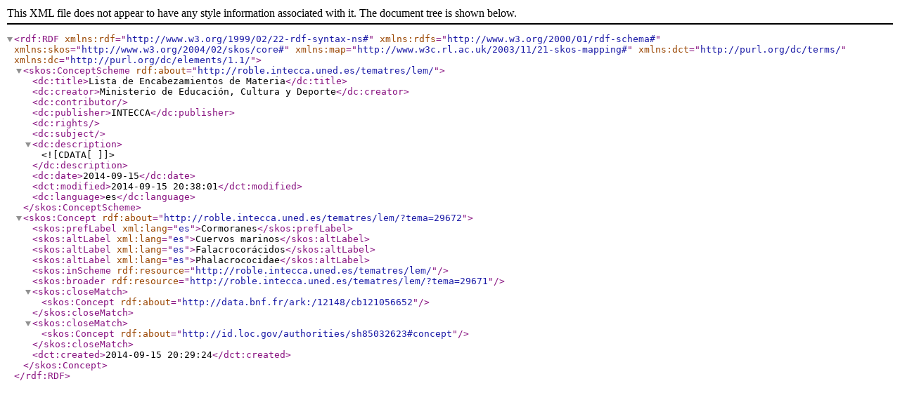

--- FILE ---
content_type: text/xml
request_url: https://roble.intecca.uned.es/tematres/lem/xml.php?skosTema=29672
body_size: 1636
content:
<?xml version="1.0" encoding="utf-8"?><rdf:RDF  xmlns:rdf="http://www.w3.org/1999/02/22-rdf-syntax-ns#"  xmlns:rdfs="http://www.w3.org/2000/01/rdf-schema#"  xmlns:skos="http://www.w3.org/2004/02/skos/core#"  xmlns:map="http://www.w3c.rl.ac.uk/2003/11/21-skos-mapping#"  xmlns:dct="http://purl.org/dc/terms/"  xmlns:dc="http://purl.org/dc/elements/1.1/"><skos:ConceptScheme rdf:about="http://roble.intecca.uned.es/tematres/lem/">  <dc:title>Lista de Encabezamientos de Materia</dc:title>  <dc:creator>Ministerio de Educación, Cultura y Deporte</dc:creator>  <dc:contributor></dc:contributor>  <dc:publisher>INTECCA</dc:publisher>  <dc:rights></dc:rights>  <dc:subject></dc:subject>  <dc:description><![CDATA[  ]]></dc:description>  <dc:date>2014-09-15</dc:date>  <dct:modified>2014-09-15 20:38:01</dct:modified>  <dc:language>es</dc:language>  </skos:ConceptScheme>  <skos:Concept rdf:about="http://roble.intecca.uned.es/tematres/lem/?tema=29672"><skos:prefLabel xml:lang="es">Cormoranes</skos:prefLabel><skos:altLabel xml:lang="es">Cuervos marinos</skos:altLabel><skos:altLabel xml:lang="es">Falacrocorácidos</skos:altLabel><skos:altLabel xml:lang="es">Phalacrococidae</skos:altLabel><skos:inScheme rdf:resource="http://roble.intecca.uned.es/tematres/lem/"/><skos:broader rdf:resource="http://roble.intecca.uned.es/tematres/lem/?tema=29671"/><skos:closeMatch> <skos:Concept rdf:about="http://data.bnf.fr/ark:/12148/cb121056652"/></skos:closeMatch><skos:closeMatch> <skos:Concept rdf:about="http://id.loc.gov/authorities/sh85032623#concept"/></skos:closeMatch>  <dct:created>2014-09-15 20:29:24</dct:created>  </skos:Concept></rdf:RDF>